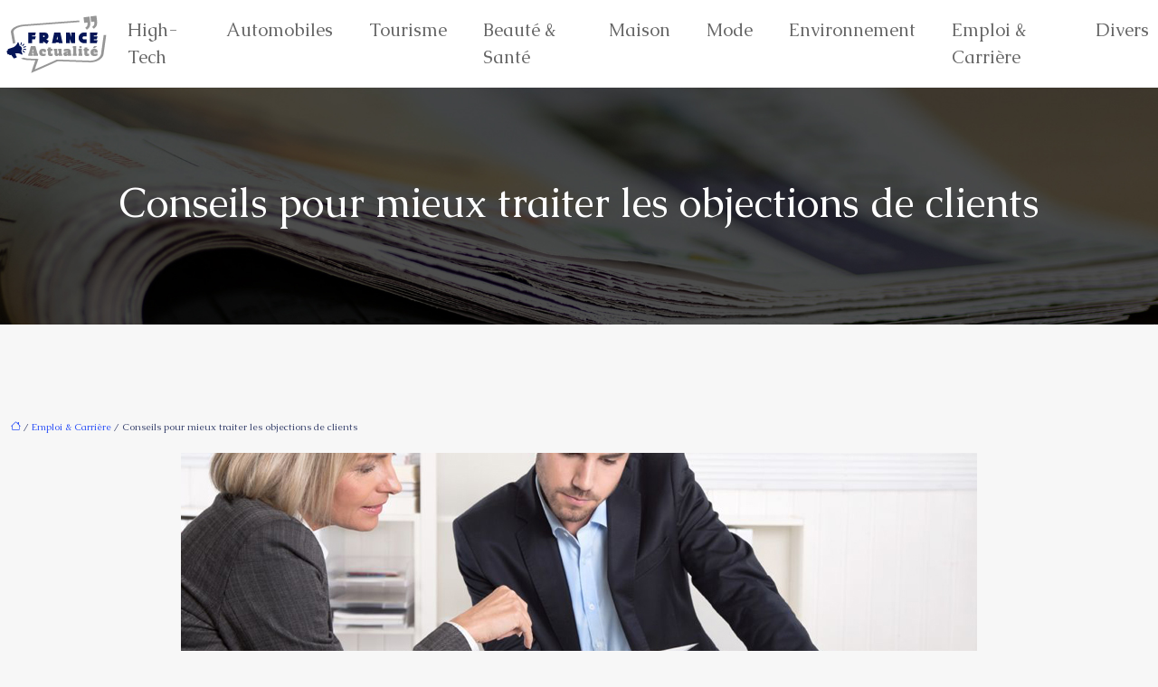

--- FILE ---
content_type: text/html; charset=UTF-8
request_url: https://www.france-actualites.fr/conseils-pour-mieux-traiter-les-objections-de-clients/
body_size: 11734
content:
<!DOCTYPE html>
<html lang="fr-FR">
<head>
<meta charset="UTF-8" />
<meta name="viewport" content="width=device-width">
<link rel="shortcut icon" href="/wp-content/uploads/2018/10/favicon-.png" />
<script type="application/ld+json">
{
    "@context": "https://schema.org",
    "@graph": [
        {
            "@type": "WebSite",
            "@id": "https://www.france-actualites.fr#website",
            "url": "https://www.france-actualites.fr",
            "name": "france-actualite",
            "inLanguage": "fr-FR",
            "publisher": {
                "@id": "https://www.france-actualites.fr#organization"
            }
        },
        {
            "@type": "Organization",
            "@id": "https://www.france-actualites.fr#organization",
            "name": "france-actualite",
            "url": "https://www.france-actualites.fr",
            "logo": {
                "@type": "ImageObject",
                "@id": "https://www.france-actualites.fr#logo",
                "url": "https://www.france-actualites.fr/wp-content/uploads/2018/10/France-ActualitE-1-5.png"
            }
        },
        {
            "@type": "Person",
            "@id": "https://www.france-actualites.fr/author/france-actualite#person",
            "name": "admin",
            "jobTitle": "Rédaction Web",
            "url": "https://www.france-actualites.fr/author/france-actualite",
            "worksFor": {
                "@id": "https://www.france-actualites.fr#organization"
            },
            "image": {
                "@type": "ImageObject",
                "url": ""
            }
        },
        {
            "@type": "WebPage",
            "@id": "https://www.france-actualites.fr/conseils-pour-mieux-traiter-les-objections-de-clients/#webpage",
            "url": "https://www.france-actualites.fr/conseils-pour-mieux-traiter-les-objections-de-clients/",
            "name": "Conseils pour une meilleure gestion des objections des clients",
            "isPartOf": {
                "@id": "https://www.france-actualites.fr#website"
            },
            "breadcrumb": {
                "@id": "https://www.france-actualites.fr/conseils-pour-mieux-traiter-les-objections-de-clients/#breadcrumb"
            },
            "inLanguage": "fr_FR",
            "primaryImageOfPage": {
                "@id": "https://www.france-actualites.fr/wp-content/uploads/2022/07/objections-de-clients.jpg"
            }
        },
        {
            "@type": "Article",
            "@id": "https://www.france-actualites.fr/conseils-pour-mieux-traiter-les-objections-de-clients/#article",
            "headline": "Conseils pour mieux traiter les objections de clients",
            "description": "Les clients posent souvent des objections lorsqu&apos;ils achètent quelque chose Voici quelques conseils pour mieux gérer les objections de clients",
            "mainEntityOfPage": {
                "@id": "https://www.france-actualites.fr/conseils-pour-mieux-traiter-les-objections-de-clients/#webpage"
            },
            "image": {
                "@type": "ImageObject",
                "@id": "https://www.france-actualites.fr/wp-content/uploads/2022/07/objections-de-clients.jpg",
                "url": "https://www.france-actualites.fr/wp-content/uploads/2022/07/objections-de-clients.jpg",
                "width": 880,
                "height": 300,
                "alt": "objections de clients"
            },
            "wordCount": 968,
            "isAccessibleForFree": true,
            "articleSection": [
                "Emploi &amp; Carrière"
            ],
            "datePublished": "2022-07-17T01:01:30+00:00",
            "author": {
                "@id": "https://www.france-actualites.fr/author/france-actualite#person"
            },
            "publisher": {
                "@id": "https://www.france-actualites.fr#organization"
            },
            "inLanguage": "fr-FR"
        },
        {
            "@type": "BreadcrumbList",
            "@id": "https://www.france-actualites.fr/conseils-pour-mieux-traiter-les-objections-de-clients/#breadcrumb",
            "itemListElement": [
                {
                    "@type": "ListItem",
                    "position": 1,
                    "name": "Accueil",
                    "item": "https://www.france-actualites.fr/"
                },
                {
                    "@type": "ListItem",
                    "position": 2,
                    "name": "Emploi &amp; Carrière",
                    "item": "https://www.france-actualites.fr/emploi-carriere/"
                },
                {
                    "@type": "ListItem",
                    "position": 3,
                    "name": "Conseils pour mieux traiter les objections de clients",
                    "item": "https://www.france-actualites.fr/conseils-pour-mieux-traiter-les-objections-de-clients/"
                }
            ]
        }
    ]
}</script>
<meta name='robots' content='max-image-preview:large' />
<title>Conseils pour une meilleure gestion des objections des clients</title><meta name="description" content="Les clients posent souvent des objections lorsqu'ils achètent quelque chose Voici quelques conseils pour mieux gérer les objections de clients"><link rel="alternate" title="oEmbed (JSON)" type="application/json+oembed" href="https://www.france-actualites.fr/wp-json/oembed/1.0/embed?url=https%3A%2F%2Fwww.france-actualites.fr%2Fconseils-pour-mieux-traiter-les-objections-de-clients%2F" />
<link rel="alternate" title="oEmbed (XML)" type="text/xml+oembed" href="https://www.france-actualites.fr/wp-json/oembed/1.0/embed?url=https%3A%2F%2Fwww.france-actualites.fr%2Fconseils-pour-mieux-traiter-les-objections-de-clients%2F&#038;format=xml" />
<style id='wp-img-auto-sizes-contain-inline-css' type='text/css'>
img:is([sizes=auto i],[sizes^="auto," i]){contain-intrinsic-size:3000px 1500px}
/*# sourceURL=wp-img-auto-sizes-contain-inline-css */
</style>
<style id='wp-block-library-inline-css' type='text/css'>
:root{--wp-block-synced-color:#7a00df;--wp-block-synced-color--rgb:122,0,223;--wp-bound-block-color:var(--wp-block-synced-color);--wp-editor-canvas-background:#ddd;--wp-admin-theme-color:#007cba;--wp-admin-theme-color--rgb:0,124,186;--wp-admin-theme-color-darker-10:#006ba1;--wp-admin-theme-color-darker-10--rgb:0,107,160.5;--wp-admin-theme-color-darker-20:#005a87;--wp-admin-theme-color-darker-20--rgb:0,90,135;--wp-admin-border-width-focus:2px}@media (min-resolution:192dpi){:root{--wp-admin-border-width-focus:1.5px}}.wp-element-button{cursor:pointer}:root .has-very-light-gray-background-color{background-color:#eee}:root .has-very-dark-gray-background-color{background-color:#313131}:root .has-very-light-gray-color{color:#eee}:root .has-very-dark-gray-color{color:#313131}:root .has-vivid-green-cyan-to-vivid-cyan-blue-gradient-background{background:linear-gradient(135deg,#00d084,#0693e3)}:root .has-purple-crush-gradient-background{background:linear-gradient(135deg,#34e2e4,#4721fb 50%,#ab1dfe)}:root .has-hazy-dawn-gradient-background{background:linear-gradient(135deg,#faaca8,#dad0ec)}:root .has-subdued-olive-gradient-background{background:linear-gradient(135deg,#fafae1,#67a671)}:root .has-atomic-cream-gradient-background{background:linear-gradient(135deg,#fdd79a,#004a59)}:root .has-nightshade-gradient-background{background:linear-gradient(135deg,#330968,#31cdcf)}:root .has-midnight-gradient-background{background:linear-gradient(135deg,#020381,#2874fc)}:root{--wp--preset--font-size--normal:16px;--wp--preset--font-size--huge:42px}.has-regular-font-size{font-size:1em}.has-larger-font-size{font-size:2.625em}.has-normal-font-size{font-size:var(--wp--preset--font-size--normal)}.has-huge-font-size{font-size:var(--wp--preset--font-size--huge)}.has-text-align-center{text-align:center}.has-text-align-left{text-align:left}.has-text-align-right{text-align:right}.has-fit-text{white-space:nowrap!important}#end-resizable-editor-section{display:none}.aligncenter{clear:both}.items-justified-left{justify-content:flex-start}.items-justified-center{justify-content:center}.items-justified-right{justify-content:flex-end}.items-justified-space-between{justify-content:space-between}.screen-reader-text{border:0;clip-path:inset(50%);height:1px;margin:-1px;overflow:hidden;padding:0;position:absolute;width:1px;word-wrap:normal!important}.screen-reader-text:focus{background-color:#ddd;clip-path:none;color:#444;display:block;font-size:1em;height:auto;left:5px;line-height:normal;padding:15px 23px 14px;text-decoration:none;top:5px;width:auto;z-index:100000}html :where(.has-border-color){border-style:solid}html :where([style*=border-top-color]){border-top-style:solid}html :where([style*=border-right-color]){border-right-style:solid}html :where([style*=border-bottom-color]){border-bottom-style:solid}html :where([style*=border-left-color]){border-left-style:solid}html :where([style*=border-width]){border-style:solid}html :where([style*=border-top-width]){border-top-style:solid}html :where([style*=border-right-width]){border-right-style:solid}html :where([style*=border-bottom-width]){border-bottom-style:solid}html :where([style*=border-left-width]){border-left-style:solid}html :where(img[class*=wp-image-]){height:auto;max-width:100%}:where(figure){margin:0 0 1em}html :where(.is-position-sticky){--wp-admin--admin-bar--position-offset:var(--wp-admin--admin-bar--height,0px)}@media screen and (max-width:600px){html :where(.is-position-sticky){--wp-admin--admin-bar--position-offset:0px}}

/*# sourceURL=wp-block-library-inline-css */
</style><style id='global-styles-inline-css' type='text/css'>
:root{--wp--preset--aspect-ratio--square: 1;--wp--preset--aspect-ratio--4-3: 4/3;--wp--preset--aspect-ratio--3-4: 3/4;--wp--preset--aspect-ratio--3-2: 3/2;--wp--preset--aspect-ratio--2-3: 2/3;--wp--preset--aspect-ratio--16-9: 16/9;--wp--preset--aspect-ratio--9-16: 9/16;--wp--preset--color--black: #000000;--wp--preset--color--cyan-bluish-gray: #abb8c3;--wp--preset--color--white: #ffffff;--wp--preset--color--pale-pink: #f78da7;--wp--preset--color--vivid-red: #cf2e2e;--wp--preset--color--luminous-vivid-orange: #ff6900;--wp--preset--color--luminous-vivid-amber: #fcb900;--wp--preset--color--light-green-cyan: #7bdcb5;--wp--preset--color--vivid-green-cyan: #00d084;--wp--preset--color--pale-cyan-blue: #8ed1fc;--wp--preset--color--vivid-cyan-blue: #0693e3;--wp--preset--color--vivid-purple: #9b51e0;--wp--preset--color--base: #f9f9f9;--wp--preset--color--base-2: #ffffff;--wp--preset--color--contrast: #111111;--wp--preset--color--contrast-2: #636363;--wp--preset--color--contrast-3: #A4A4A4;--wp--preset--color--accent: #cfcabe;--wp--preset--color--accent-2: #c2a990;--wp--preset--color--accent-3: #d8613c;--wp--preset--color--accent-4: #b1c5a4;--wp--preset--color--accent-5: #b5bdbc;--wp--preset--gradient--vivid-cyan-blue-to-vivid-purple: linear-gradient(135deg,rgb(6,147,227) 0%,rgb(155,81,224) 100%);--wp--preset--gradient--light-green-cyan-to-vivid-green-cyan: linear-gradient(135deg,rgb(122,220,180) 0%,rgb(0,208,130) 100%);--wp--preset--gradient--luminous-vivid-amber-to-luminous-vivid-orange: linear-gradient(135deg,rgb(252,185,0) 0%,rgb(255,105,0) 100%);--wp--preset--gradient--luminous-vivid-orange-to-vivid-red: linear-gradient(135deg,rgb(255,105,0) 0%,rgb(207,46,46) 100%);--wp--preset--gradient--very-light-gray-to-cyan-bluish-gray: linear-gradient(135deg,rgb(238,238,238) 0%,rgb(169,184,195) 100%);--wp--preset--gradient--cool-to-warm-spectrum: linear-gradient(135deg,rgb(74,234,220) 0%,rgb(151,120,209) 20%,rgb(207,42,186) 40%,rgb(238,44,130) 60%,rgb(251,105,98) 80%,rgb(254,248,76) 100%);--wp--preset--gradient--blush-light-purple: linear-gradient(135deg,rgb(255,206,236) 0%,rgb(152,150,240) 100%);--wp--preset--gradient--blush-bordeaux: linear-gradient(135deg,rgb(254,205,165) 0%,rgb(254,45,45) 50%,rgb(107,0,62) 100%);--wp--preset--gradient--luminous-dusk: linear-gradient(135deg,rgb(255,203,112) 0%,rgb(199,81,192) 50%,rgb(65,88,208) 100%);--wp--preset--gradient--pale-ocean: linear-gradient(135deg,rgb(255,245,203) 0%,rgb(182,227,212) 50%,rgb(51,167,181) 100%);--wp--preset--gradient--electric-grass: linear-gradient(135deg,rgb(202,248,128) 0%,rgb(113,206,126) 100%);--wp--preset--gradient--midnight: linear-gradient(135deg,rgb(2,3,129) 0%,rgb(40,116,252) 100%);--wp--preset--gradient--gradient-1: linear-gradient(to bottom, #cfcabe 0%, #F9F9F9 100%);--wp--preset--gradient--gradient-2: linear-gradient(to bottom, #C2A990 0%, #F9F9F9 100%);--wp--preset--gradient--gradient-3: linear-gradient(to bottom, #D8613C 0%, #F9F9F9 100%);--wp--preset--gradient--gradient-4: linear-gradient(to bottom, #B1C5A4 0%, #F9F9F9 100%);--wp--preset--gradient--gradient-5: linear-gradient(to bottom, #B5BDBC 0%, #F9F9F9 100%);--wp--preset--gradient--gradient-6: linear-gradient(to bottom, #A4A4A4 0%, #F9F9F9 100%);--wp--preset--gradient--gradient-7: linear-gradient(to bottom, #cfcabe 50%, #F9F9F9 50%);--wp--preset--gradient--gradient-8: linear-gradient(to bottom, #C2A990 50%, #F9F9F9 50%);--wp--preset--gradient--gradient-9: linear-gradient(to bottom, #D8613C 50%, #F9F9F9 50%);--wp--preset--gradient--gradient-10: linear-gradient(to bottom, #B1C5A4 50%, #F9F9F9 50%);--wp--preset--gradient--gradient-11: linear-gradient(to bottom, #B5BDBC 50%, #F9F9F9 50%);--wp--preset--gradient--gradient-12: linear-gradient(to bottom, #A4A4A4 50%, #F9F9F9 50%);--wp--preset--font-size--small: 13px;--wp--preset--font-size--medium: 20px;--wp--preset--font-size--large: 36px;--wp--preset--font-size--x-large: 42px;--wp--preset--spacing--20: min(1.5rem, 2vw);--wp--preset--spacing--30: min(2.5rem, 3vw);--wp--preset--spacing--40: min(4rem, 5vw);--wp--preset--spacing--50: min(6.5rem, 8vw);--wp--preset--spacing--60: min(10.5rem, 13vw);--wp--preset--spacing--70: 3.38rem;--wp--preset--spacing--80: 5.06rem;--wp--preset--spacing--10: 1rem;--wp--preset--shadow--natural: 6px 6px 9px rgba(0, 0, 0, 0.2);--wp--preset--shadow--deep: 12px 12px 50px rgba(0, 0, 0, 0.4);--wp--preset--shadow--sharp: 6px 6px 0px rgba(0, 0, 0, 0.2);--wp--preset--shadow--outlined: 6px 6px 0px -3px rgb(255, 255, 255), 6px 6px rgb(0, 0, 0);--wp--preset--shadow--crisp: 6px 6px 0px rgb(0, 0, 0);}:root { --wp--style--global--content-size: 1320px;--wp--style--global--wide-size: 1920px; }:where(body) { margin: 0; }.wp-site-blocks { padding-top: var(--wp--style--root--padding-top); padding-bottom: var(--wp--style--root--padding-bottom); }.has-global-padding { padding-right: var(--wp--style--root--padding-right); padding-left: var(--wp--style--root--padding-left); }.has-global-padding > .alignfull { margin-right: calc(var(--wp--style--root--padding-right) * -1); margin-left: calc(var(--wp--style--root--padding-left) * -1); }.has-global-padding :where(:not(.alignfull.is-layout-flow) > .has-global-padding:not(.wp-block-block, .alignfull)) { padding-right: 0; padding-left: 0; }.has-global-padding :where(:not(.alignfull.is-layout-flow) > .has-global-padding:not(.wp-block-block, .alignfull)) > .alignfull { margin-left: 0; margin-right: 0; }.wp-site-blocks > .alignleft { float: left; margin-right: 2em; }.wp-site-blocks > .alignright { float: right; margin-left: 2em; }.wp-site-blocks > .aligncenter { justify-content: center; margin-left: auto; margin-right: auto; }:where(.wp-site-blocks) > * { margin-block-start: 1.2rem; margin-block-end: 0; }:where(.wp-site-blocks) > :first-child { margin-block-start: 0; }:where(.wp-site-blocks) > :last-child { margin-block-end: 0; }:root { --wp--style--block-gap: 1.2rem; }:root :where(.is-layout-flow) > :first-child{margin-block-start: 0;}:root :where(.is-layout-flow) > :last-child{margin-block-end: 0;}:root :where(.is-layout-flow) > *{margin-block-start: 1.2rem;margin-block-end: 0;}:root :where(.is-layout-constrained) > :first-child{margin-block-start: 0;}:root :where(.is-layout-constrained) > :last-child{margin-block-end: 0;}:root :where(.is-layout-constrained) > *{margin-block-start: 1.2rem;margin-block-end: 0;}:root :where(.is-layout-flex){gap: 1.2rem;}:root :where(.is-layout-grid){gap: 1.2rem;}.is-layout-flow > .alignleft{float: left;margin-inline-start: 0;margin-inline-end: 2em;}.is-layout-flow > .alignright{float: right;margin-inline-start: 2em;margin-inline-end: 0;}.is-layout-flow > .aligncenter{margin-left: auto !important;margin-right: auto !important;}.is-layout-constrained > .alignleft{float: left;margin-inline-start: 0;margin-inline-end: 2em;}.is-layout-constrained > .alignright{float: right;margin-inline-start: 2em;margin-inline-end: 0;}.is-layout-constrained > .aligncenter{margin-left: auto !important;margin-right: auto !important;}.is-layout-constrained > :where(:not(.alignleft):not(.alignright):not(.alignfull)){max-width: var(--wp--style--global--content-size);margin-left: auto !important;margin-right: auto !important;}.is-layout-constrained > .alignwide{max-width: var(--wp--style--global--wide-size);}body .is-layout-flex{display: flex;}.is-layout-flex{flex-wrap: wrap;align-items: center;}.is-layout-flex > :is(*, div){margin: 0;}body .is-layout-grid{display: grid;}.is-layout-grid > :is(*, div){margin: 0;}body{--wp--style--root--padding-top: 0px;--wp--style--root--padding-right: var(--wp--preset--spacing--50);--wp--style--root--padding-bottom: 0px;--wp--style--root--padding-left: var(--wp--preset--spacing--50);}a:where(:not(.wp-element-button)){text-decoration: underline;}:root :where(a:where(:not(.wp-element-button)):hover){text-decoration: none;}:root :where(.wp-element-button, .wp-block-button__link){background-color: var(--wp--preset--color--contrast);border-radius: .33rem;border-color: var(--wp--preset--color--contrast);border-width: 0;color: var(--wp--preset--color--base);font-family: inherit;font-size: var(--wp--preset--font-size--small);font-style: normal;font-weight: 500;letter-spacing: inherit;line-height: inherit;padding-top: 0.6rem;padding-right: 1rem;padding-bottom: 0.6rem;padding-left: 1rem;text-decoration: none;text-transform: inherit;}:root :where(.wp-element-button:hover, .wp-block-button__link:hover){background-color: var(--wp--preset--color--contrast-2);border-color: var(--wp--preset--color--contrast-2);color: var(--wp--preset--color--base);}:root :where(.wp-element-button:focus, .wp-block-button__link:focus){background-color: var(--wp--preset--color--contrast-2);border-color: var(--wp--preset--color--contrast-2);color: var(--wp--preset--color--base);outline-color: var(--wp--preset--color--contrast);outline-offset: 2px;outline-style: dotted;outline-width: 1px;}:root :where(.wp-element-button:active, .wp-block-button__link:active){background-color: var(--wp--preset--color--contrast);color: var(--wp--preset--color--base);}:root :where(.wp-element-caption, .wp-block-audio figcaption, .wp-block-embed figcaption, .wp-block-gallery figcaption, .wp-block-image figcaption, .wp-block-table figcaption, .wp-block-video figcaption){color: var(--wp--preset--color--contrast-2);font-family: var(--wp--preset--font-family--body);font-size: 0.8rem;}.has-black-color{color: var(--wp--preset--color--black) !important;}.has-cyan-bluish-gray-color{color: var(--wp--preset--color--cyan-bluish-gray) !important;}.has-white-color{color: var(--wp--preset--color--white) !important;}.has-pale-pink-color{color: var(--wp--preset--color--pale-pink) !important;}.has-vivid-red-color{color: var(--wp--preset--color--vivid-red) !important;}.has-luminous-vivid-orange-color{color: var(--wp--preset--color--luminous-vivid-orange) !important;}.has-luminous-vivid-amber-color{color: var(--wp--preset--color--luminous-vivid-amber) !important;}.has-light-green-cyan-color{color: var(--wp--preset--color--light-green-cyan) !important;}.has-vivid-green-cyan-color{color: var(--wp--preset--color--vivid-green-cyan) !important;}.has-pale-cyan-blue-color{color: var(--wp--preset--color--pale-cyan-blue) !important;}.has-vivid-cyan-blue-color{color: var(--wp--preset--color--vivid-cyan-blue) !important;}.has-vivid-purple-color{color: var(--wp--preset--color--vivid-purple) !important;}.has-base-color{color: var(--wp--preset--color--base) !important;}.has-base-2-color{color: var(--wp--preset--color--base-2) !important;}.has-contrast-color{color: var(--wp--preset--color--contrast) !important;}.has-contrast-2-color{color: var(--wp--preset--color--contrast-2) !important;}.has-contrast-3-color{color: var(--wp--preset--color--contrast-3) !important;}.has-accent-color{color: var(--wp--preset--color--accent) !important;}.has-accent-2-color{color: var(--wp--preset--color--accent-2) !important;}.has-accent-3-color{color: var(--wp--preset--color--accent-3) !important;}.has-accent-4-color{color: var(--wp--preset--color--accent-4) !important;}.has-accent-5-color{color: var(--wp--preset--color--accent-5) !important;}.has-black-background-color{background-color: var(--wp--preset--color--black) !important;}.has-cyan-bluish-gray-background-color{background-color: var(--wp--preset--color--cyan-bluish-gray) !important;}.has-white-background-color{background-color: var(--wp--preset--color--white) !important;}.has-pale-pink-background-color{background-color: var(--wp--preset--color--pale-pink) !important;}.has-vivid-red-background-color{background-color: var(--wp--preset--color--vivid-red) !important;}.has-luminous-vivid-orange-background-color{background-color: var(--wp--preset--color--luminous-vivid-orange) !important;}.has-luminous-vivid-amber-background-color{background-color: var(--wp--preset--color--luminous-vivid-amber) !important;}.has-light-green-cyan-background-color{background-color: var(--wp--preset--color--light-green-cyan) !important;}.has-vivid-green-cyan-background-color{background-color: var(--wp--preset--color--vivid-green-cyan) !important;}.has-pale-cyan-blue-background-color{background-color: var(--wp--preset--color--pale-cyan-blue) !important;}.has-vivid-cyan-blue-background-color{background-color: var(--wp--preset--color--vivid-cyan-blue) !important;}.has-vivid-purple-background-color{background-color: var(--wp--preset--color--vivid-purple) !important;}.has-base-background-color{background-color: var(--wp--preset--color--base) !important;}.has-base-2-background-color{background-color: var(--wp--preset--color--base-2) !important;}.has-contrast-background-color{background-color: var(--wp--preset--color--contrast) !important;}.has-contrast-2-background-color{background-color: var(--wp--preset--color--contrast-2) !important;}.has-contrast-3-background-color{background-color: var(--wp--preset--color--contrast-3) !important;}.has-accent-background-color{background-color: var(--wp--preset--color--accent) !important;}.has-accent-2-background-color{background-color: var(--wp--preset--color--accent-2) !important;}.has-accent-3-background-color{background-color: var(--wp--preset--color--accent-3) !important;}.has-accent-4-background-color{background-color: var(--wp--preset--color--accent-4) !important;}.has-accent-5-background-color{background-color: var(--wp--preset--color--accent-5) !important;}.has-black-border-color{border-color: var(--wp--preset--color--black) !important;}.has-cyan-bluish-gray-border-color{border-color: var(--wp--preset--color--cyan-bluish-gray) !important;}.has-white-border-color{border-color: var(--wp--preset--color--white) !important;}.has-pale-pink-border-color{border-color: var(--wp--preset--color--pale-pink) !important;}.has-vivid-red-border-color{border-color: var(--wp--preset--color--vivid-red) !important;}.has-luminous-vivid-orange-border-color{border-color: var(--wp--preset--color--luminous-vivid-orange) !important;}.has-luminous-vivid-amber-border-color{border-color: var(--wp--preset--color--luminous-vivid-amber) !important;}.has-light-green-cyan-border-color{border-color: var(--wp--preset--color--light-green-cyan) !important;}.has-vivid-green-cyan-border-color{border-color: var(--wp--preset--color--vivid-green-cyan) !important;}.has-pale-cyan-blue-border-color{border-color: var(--wp--preset--color--pale-cyan-blue) !important;}.has-vivid-cyan-blue-border-color{border-color: var(--wp--preset--color--vivid-cyan-blue) !important;}.has-vivid-purple-border-color{border-color: var(--wp--preset--color--vivid-purple) !important;}.has-base-border-color{border-color: var(--wp--preset--color--base) !important;}.has-base-2-border-color{border-color: var(--wp--preset--color--base-2) !important;}.has-contrast-border-color{border-color: var(--wp--preset--color--contrast) !important;}.has-contrast-2-border-color{border-color: var(--wp--preset--color--contrast-2) !important;}.has-contrast-3-border-color{border-color: var(--wp--preset--color--contrast-3) !important;}.has-accent-border-color{border-color: var(--wp--preset--color--accent) !important;}.has-accent-2-border-color{border-color: var(--wp--preset--color--accent-2) !important;}.has-accent-3-border-color{border-color: var(--wp--preset--color--accent-3) !important;}.has-accent-4-border-color{border-color: var(--wp--preset--color--accent-4) !important;}.has-accent-5-border-color{border-color: var(--wp--preset--color--accent-5) !important;}.has-vivid-cyan-blue-to-vivid-purple-gradient-background{background: var(--wp--preset--gradient--vivid-cyan-blue-to-vivid-purple) !important;}.has-light-green-cyan-to-vivid-green-cyan-gradient-background{background: var(--wp--preset--gradient--light-green-cyan-to-vivid-green-cyan) !important;}.has-luminous-vivid-amber-to-luminous-vivid-orange-gradient-background{background: var(--wp--preset--gradient--luminous-vivid-amber-to-luminous-vivid-orange) !important;}.has-luminous-vivid-orange-to-vivid-red-gradient-background{background: var(--wp--preset--gradient--luminous-vivid-orange-to-vivid-red) !important;}.has-very-light-gray-to-cyan-bluish-gray-gradient-background{background: var(--wp--preset--gradient--very-light-gray-to-cyan-bluish-gray) !important;}.has-cool-to-warm-spectrum-gradient-background{background: var(--wp--preset--gradient--cool-to-warm-spectrum) !important;}.has-blush-light-purple-gradient-background{background: var(--wp--preset--gradient--blush-light-purple) !important;}.has-blush-bordeaux-gradient-background{background: var(--wp--preset--gradient--blush-bordeaux) !important;}.has-luminous-dusk-gradient-background{background: var(--wp--preset--gradient--luminous-dusk) !important;}.has-pale-ocean-gradient-background{background: var(--wp--preset--gradient--pale-ocean) !important;}.has-electric-grass-gradient-background{background: var(--wp--preset--gradient--electric-grass) !important;}.has-midnight-gradient-background{background: var(--wp--preset--gradient--midnight) !important;}.has-gradient-1-gradient-background{background: var(--wp--preset--gradient--gradient-1) !important;}.has-gradient-2-gradient-background{background: var(--wp--preset--gradient--gradient-2) !important;}.has-gradient-3-gradient-background{background: var(--wp--preset--gradient--gradient-3) !important;}.has-gradient-4-gradient-background{background: var(--wp--preset--gradient--gradient-4) !important;}.has-gradient-5-gradient-background{background: var(--wp--preset--gradient--gradient-5) !important;}.has-gradient-6-gradient-background{background: var(--wp--preset--gradient--gradient-6) !important;}.has-gradient-7-gradient-background{background: var(--wp--preset--gradient--gradient-7) !important;}.has-gradient-8-gradient-background{background: var(--wp--preset--gradient--gradient-8) !important;}.has-gradient-9-gradient-background{background: var(--wp--preset--gradient--gradient-9) !important;}.has-gradient-10-gradient-background{background: var(--wp--preset--gradient--gradient-10) !important;}.has-gradient-11-gradient-background{background: var(--wp--preset--gradient--gradient-11) !important;}.has-gradient-12-gradient-background{background: var(--wp--preset--gradient--gradient-12) !important;}.has-small-font-size{font-size: var(--wp--preset--font-size--small) !important;}.has-medium-font-size{font-size: var(--wp--preset--font-size--medium) !important;}.has-large-font-size{font-size: var(--wp--preset--font-size--large) !important;}.has-x-large-font-size{font-size: var(--wp--preset--font-size--x-large) !important;}
/*# sourceURL=global-styles-inline-css */
</style>

<link rel='stylesheet' id='default-css' href='https://www.france-actualites.fr/wp-content/themes/factory-templates-4/style.css?ver=b2b5f3d4848a4bb0f08fe3e803417357' type='text/css' media='all' />
<link rel='stylesheet' id='bootstrap5-css' href='https://www.france-actualites.fr/wp-content/themes/factory-templates-4/css/bootstrap.min.css?ver=b2b5f3d4848a4bb0f08fe3e803417357' type='text/css' media='all' />
<link rel='stylesheet' id='bootstrap-icon-css' href='https://www.france-actualites.fr/wp-content/themes/factory-templates-4/css/bootstrap-icons.css?ver=b2b5f3d4848a4bb0f08fe3e803417357' type='text/css' media='all' />
<link rel='stylesheet' id='global-css' href='https://www.france-actualites.fr/wp-content/themes/factory-templates-4/css/global.css?ver=b2b5f3d4848a4bb0f08fe3e803417357' type='text/css' media='all' />
<link rel='stylesheet' id='light-theme-css' href='https://www.france-actualites.fr/wp-content/themes/factory-templates-4/css/light.css?ver=b2b5f3d4848a4bb0f08fe3e803417357' type='text/css' media='all' />
<script type="text/javascript" src="https://code.jquery.com/jquery-3.2.1.min.js?ver=b2b5f3d4848a4bb0f08fe3e803417357" id="jquery3.2.1-js"></script>
<script type="text/javascript" src="https://www.france-actualites.fr/wp-content/themes/factory-templates-4/js/fn.js?ver=b2b5f3d4848a4bb0f08fe3e803417357" id="default_script-js"></script>
<link rel="https://api.w.org/" href="https://www.france-actualites.fr/wp-json/" /><link rel="alternate" title="JSON" type="application/json" href="https://www.france-actualites.fr/wp-json/wp/v2/posts/1014" /><link rel="EditURI" type="application/rsd+xml" title="RSD" href="https://www.france-actualites.fr/xmlrpc.php?rsd" />
<link rel="canonical" href="https://www.france-actualites.fr/conseils-pour-mieux-traiter-les-objections-de-clients/" />
<link rel='shortlink' href='https://www.france-actualites.fr/?p=1014' />
 
<meta name="google-site-verification" content="52YDqrDTSex6r1_Y5tjd4S3L-mM2eLHBx0vX_58UJqg" />
<meta name="google-site-verification" content="ZRwkHpBpjs5y14iyFU2OuPpF3wwbS1tl8L_Gef7bdqc" />
<link href="https://fonts.googleapis.com/css2?family=Caudex:wght@400;700&display=swap" rel="stylesheet"> 
<style type="text/css">
.default_color_background,.menu-bars{background-color : #061558 }.default_color_text,a,h1 span,h2 span,h3 span,h4 span,h5 span,h6 span{color :#061558 }.navigation li a,.navigation li.disabled,.navigation li.active a,.owl-dots .owl-dot.active span,.owl-dots .owl-dot:hover span{background-color: #061558;}
.block-spc{border-color:#061558}
.page-content a{color : #2f53f7 }.page-content a:hover{color : #a17451 }.home .body-content a{color : #2f53f7 }.home .body-content a:hover{color : #a17451 }.col-menu,.main-navigation{background-color:#ffffff;}body:not(.home) .main-navigation{background-color:#fff}.main-navigation nav li{padding:0 10px;}.main-navigation.scrolled{background-color:#ffffff;}.main-navigation .logo-main{height: auto;}.main-navigation  .logo-sticky{height: auto;}.main-navigation .sub-menu{background-color: #ffffff;}nav li a{font-size:20px;}nav li a{line-height:30px;}nav li a{color:#666!important;}nav li:hover > a,.current-menu-item > a{color:#051557!important;}.archive h1{color:#ffffff!important;}.category .subheader,.single .subheader{padding:100px 0px }.archive h1{text-align:center!important;} .archive h1{font-size:45px}  .archive h2,.cat-description h2{font-size:27px} .archive h2 a,.cat-description h2{color:#051557!important;}.archive .readmore{background-color:#051557;}.archive .readmore{color:#ffffff;}.archive .readmore:hover{background-color:#111111;}.archive .readmore:hover{color:#ffffff;}.archive .readmore{padding:8px 20px;}.archive .readmore{border-width: 0px}.single h1{color:#ffffff!important;}.single .the-post h2{color:#051557!important;}.single .the-post h3{color:#051557!important;}.single .the-post h4{color:#051557!important;}.single .the-post h5{color:#051557!important;}.single .the-post h6{color:#051557!important;} .single .post-content a{color:#2f53f7} .single .post-content a:hover{color:#a17451}.single h1{text-align:center!important;}.single h1{font-size: 45px}.single h2{font-size: 27px}.single h3{font-size: 24px}.single h4{font-size: 22px}.single h5{font-size: 21px}.single h6{font-size: 20px}footer{background-position:top } #back_to_top{background-color:#061558;}#back_to_top i, #back_to_top svg{color:#fff;} footer{padding:100px 0 0px} #back_to_top {padding:3px 9px 6px;}.copyright{background-color:#f5f3f1} </style>
<style>:root {
    --color-primary: #061558;
    --color-primary-light: #071b72;
    --color-primary-dark: #040e3d;
    --color-primary-hover: #05124f;
    --color-primary-muted: #09218c;
            --color-background: #fff;
    --color-text: #ffffff;
} </style>
<style id="custom-st" type="text/css">
body{font-family:'Caudex',serif;font-size:16px;font-weight:400;line-height:26px;color:#3b456f;overflow-x:hidden;background-color:#fcfcfa;}h1,h2,h3,h4,h5,h6 {font-weight:500;}body:not(.home) {background:#f7f7f7;}.main-navigation{border-bottom:1px solid #F2F2F2;}.main-navigation.scrolled #logo:before {display:none;}.navbar-toggler{border:none}nav li a {font-weight:500;}.sub-menu li a{line-height:30px;}.main-navigation .menu-item-has-children::after {top:8px;color:#051557;}.border-lft:before{position:absolute;content:"";background-color:#051571;width:40px;height:3px;left:-7%;top:42%;}.sect2-img {position:relative;}.sect2-img::before{content:"";position:absolute;left:0;right:0;width:50%;height:1px;bottom:-12%;margin:0 auto;background-color:#061558;}.anim-box .wp-block-cover__background{transition:all 0.6s ease;}.anim-box:hover .wp-block-cover__background{opacity:0.7!important;}.anim-box h3,.anim-box p{transform:scale(1.4);transition:all 0.6s ease;opacity:0;}.anim-box:hover h3,.anim-box:hover p{transform:scale(1);transition:all 0.6s ease;opacity:1;}.accordion-section .accordion-content{padding:15px 30px 15px 15px;border:none;background-color:transparent;color:#fff;text-align:justify;border-width:0 1px 1px 1px;border-color:#fff;border-style:solid;}.accordion-section .accordion-title{padding:15px 30px 15px 15px;background-color:transparent;color:#fff;position:relative;text-align:left;font-size:20px;line-height:28px;font-weight:700;border:1px solid #fff;}.accordion-title:before{content:'+';position:absolute;right:20px;font-size:24px;}.border-w::before {background-color:#fff;left:-10%;}.list-items{list-style-type:none;margin:0;padding:0;}.list-items li{padding-bottom:15px;}.bi-check2-square::before{color:#061558;font-size:22px;font-weight:700 !important;padding-right:10px;}footer{color:#3b456f;font-size:15px;}#back_to_top svg {width:20px;}#inactive,.to-top {box-shadow:none;z-index:3;}.widget_footer img{margin-bottom:14px;}footer .footer-widget{font-weight:600;text-align:left;color:#051557;line-height:1.4em;font-size:20px!important;margin-bottom:30px!important;border-bottom:none!important;}.bi-chevron-right::before{font-weight:bold !important;font-size:12px;}footer .copyright{padding:30px 50px;margin-top:60px;text-align:center;}.archive h2 {margin-bottom:0.5em;}.archive .readmore{letter-spacing:0.3px;font-size:13px;line-height:24px;font-weight:600;text-transform:uppercase;border-radius:2px;}.widget_sidebar{padding:30px 15px;background:#fff;margin-bottom:30px;border-top:5px solid #051557;}.widget_sidebar .sidebar-widget{border-bottom:none;font-weight:600;text-align:left;color:#29282d;line-height:30px;font-size:20px;}.single .sidebar-ma{text-align:left;}.single .all-post-content{margin-bottom:50px;}@media screen and (max-width:960px){.anim-box{min-height:400px!important;}footer .footer-widget {margin-bottom:10px !important;}.bloc1 .wp-block-cover__background.has-background-dim.has-background-dim-40{opacity:.8!important;}.border-lft:before{display:none;}.intro-titre{margin-top:80px!important;}.classic-menu li a{padding:5px 0;}nav li a{line-height:25px;}.parag{padding-left:0!important;padding-right:0!important;}.bloc1 {background:#000;min-height:65vh !important;}.main-navigation .menu-item-has-children::after{top:4px;}h1{font-size:30px!important;}h2{font-size:25px!important;}h3{font-size:23px!important;}.category .subheader,.single .subheader {padding:70px 0px;}footer .copyright{padding:25px 50px;margin-top:0!important;}footer .widgets{padding:0 30px!important;}footer{padding:40px 0 0;}}</style>
</head> 

<body class="wp-singular post-template-default single single-post postid-1014 single-format-standard wp-theme-factory-templates-4 catid-10" style="">

<div class="main-navigation  container-fluid is_sticky over-mobile">
<nav class="navbar navbar-expand-lg px-0 container-fluid">

<a id="logo" href="https://www.france-actualites.fr">
<img class="logo-main" src="/wp-content/uploads/2018/10/France-ActualitE-1-5.png"  width="auto"   height="auto"  alt="logo">
<img class="logo-sticky" src="/wp-content/uploads/2018/10/France-ActualitE-1-5.png" width="auto" height="auto" alt="logo"></a>

    <button class="navbar-toggler" type="button" data-bs-toggle="collapse" data-bs-target="#navbarSupportedContent" aria-controls="navbarSupportedContent" aria-expanded="false" aria-label="Toggle navigation">
      <span class="navbar-toggler-icon"><i class="bi bi-list"></i></span>
    </button>

    <div class="collapse navbar-collapse" id="navbarSupportedContent">

<ul id="main-menu" class="classic-menu navbar-nav ms-auto mb-2 mb-lg-0"><li id="menu-item-839" class="menu-item menu-item-type-taxonomy menu-item-object-category"><a href="https://www.france-actualites.fr/high-tech/">High-Tech</a></li>
<li id="menu-item-1120" class="menu-item menu-item-type-taxonomy menu-item-object-category"><a href="https://www.france-actualites.fr/automobiles/">Automobiles</a></li>
<li id="menu-item-484" class="menu-item menu-item-type-taxonomy menu-item-object-category"><a href="https://www.france-actualites.fr/tourisme/">Tourisme</a></li>
<li id="menu-item-836" class="menu-item menu-item-type-taxonomy menu-item-object-category"><a href="https://www.france-actualites.fr/beaute-sante/">Beauté &amp; Santé</a></li>
<li id="menu-item-483" class="menu-item menu-item-type-taxonomy menu-item-object-category"><a href="https://www.france-actualites.fr/maison/">Maison</a></li>
<li id="menu-item-1324" class="menu-item menu-item-type-taxonomy menu-item-object-category"><a href="https://www.france-actualites.fr/mode/">Mode</a></li>
<li id="menu-item-211" class="menu-item menu-item-type-taxonomy menu-item-object-category"><a href="https://www.france-actualites.fr/environnement/">Environnement</a></li>
<li id="menu-item-482" class="menu-item menu-item-type-taxonomy menu-item-object-category current-post-ancestor current-menu-parent current-post-parent"><a href="https://www.france-actualites.fr/emploi-carriere/">Emploi &amp; Carrière</a></li>
<li id="menu-item-592" class="menu-item menu-item-type-taxonomy menu-item-object-category"><a href="https://www.france-actualites.fr/divers/">Divers</a></li>
</ul>
</div>
</nav>
</div><!--menu-->
<div style="background-color:france-actualite" class="body-content     ">
  

<div class="container-fluid subheader" style=" background-image:url(/wp-content/uploads/2018/10/actualite.jpg);background-position:center ; background-color:#051557;">
<div id="mask" style=""></div>	
<div class="container-xxl"><h1 class="title">Conseils pour mieux traiter les objections de clients</h1></div></div>	



<div class="post-content container-xxl"> 


<div class="row">
<div class="  col-xxl-9  col-md-12">	



<div class="all-post-content">
<article>
<div style="font-size: 11px" class="breadcrumb"><a href="/"><i class="bi bi-house"></i></a>&nbsp;/&nbsp;<a href="https://www.france-actualites.fr/emploi-carriere/">Emploi &amp; Carrière</a>&nbsp;/&nbsp;Conseils pour mieux traiter les objections de clients</div>
 <div class="text-center mb-4"><img class="img-fluid" caption="" alt="objections de clients" src="https://www.france-actualites.fr/wp-content/uploads/2022/07/objections-de-clients.jpg" /></div><div class="the-post">





<div style="text-align: justify;">
<p>Dans les affaires, il est inévitable qu’un client potentiel pose des questions ou fasse des objections à un moment donné. Cela peut être une bonne chose, car cela montre qu’ils s’intéressent à votre produit ou service. Cela peut également être une mauvaise chose, car cela peut signifier qu’ils ne sont pas encore prêts à acheter. Dans tous les cas, il est important de savoir comment traiter les objections des clients.</p>
<p>Voici quelques conseils pour mieux traiter les objections de clients :</p>
<p>– Ne pas prendre les objections personnellement. Les objections ne sont pas toujours une indication de ce que le client pense de vous ou de votre entreprise. Souvent, les clients ont simplement besoin de plus d’informations avant de se décider.</p>
<p>– Écouter attentivement. Il est important de bien comprendre l’objection du client avant de répondre. Cela peut signifier poser des questions pour clarifier ce qu’ils veulent dire.</p>
<p>– Ne pas essayer de vendre quelque chose que le client ne veut pas. Si le client ne veut pas votre produit ou service, il est inutile de continuer à essayer de le convaincre. Ce n’est pas une bonne utilisation de votre temps ou de votre énergie.</p>
<p>– Répondre avec confiance. Les clients veulent souvent savoir que vous êtes sûr de ce que vous vendez. Si vous avez des doutes, ils se feront également des doutes.</p>
<p>– Faire preuve de flexibilité. Les clients apprécient souvent les entreprises qui sont prêtes à s’adapter à leurs besoins. Si vous êtes inflexible, vous risquez de les perdre.</p>
<p>– Offerte une solution alternative. Si le client n’est pas prêt à acheter ce que vous vendez, proposez-leur une solution alternative. Cela montre que vous êtes soucieux de leur bien-être et que vous essayez de les aider, même si cela signifie qu’ils n’achètent pas ce que vous vendez.</p>
<p>En suivant ces conseils, vous serez mieux préparé à traiter les objections des clients.</p>
<p>Dans les affaires, il est inévitable qu’un client potentiel pose des questions ou fasse des objections à un moment donné. Cela peut être une bonne chose, car cela montre qu’ils s’intéressent à votre produit ou service. Cela peut également être une mauvaise chose, car cela peut signifier qu’ils ne sont pas encore prêts à acheter. Dans tous les cas, il est important de savoir comment mieux traiter les objections de clients et de manière à ce qu’elles ne nuisent pas à votre relation avec le client. Voici quelques <a href="https://closerevolution.com/repondre-aux-objections-en-closing/" target="_blank" rel=" ">exemples d’objections de clients</a> et des conseils pour vous aider.</p>
<h2>Objections de clients: comment les surmonter ?</h2>
<p>Dans le monde des affaires, il est inévitable que vous rencontriez des objections de la part de vos clients. Après tout, personne n’aime payer plus que ce qu’il faut pour un produit ou un service. Mais en tant que professionnel, vous devez savoir comment surmonter ces objections et convaincre vos clients de vous faire confiance.</p>
<p>Voici quelques conseils pour mieux traiter les objections de vos clients :</p>
<p>1. Ecoutez attentivement ce que le client a à dire.</p>
<p>2. ne pas interrompre le client lorsqu’il explique son objection.</p>
<p>3. ne pas paraître impatient ou frustré.</p>
<p>4. Essayez de comprendre ce que le client cherche vraiment.</p>
<p>5. Proposez une solution alternative.</p>
<p>6. Assurez-vous que le client comprend votre offre.</p>
<p>7. Faites preuve de confiance en vous-même et en votre entreprise.</p>
<p>8. Gardez à l’esprit que les objections ne sont pas toujours négatives.</p>
<p>9. Soyez prêt à répondre aux objections les plus courantes.</p>
<p>10. N’oubliez pas de suivre up après avoir surmonté l’objection.</p>
<p>Si vous suivez ces conseils, vous serez mieux à même de surmonter les objections de vos clients et de les convaincre de faire affaire avec vous.</p>
<h2>Les objections de clients ne doivent pas être prises à la légère</h2>
<p>Les objections de clients sont fréquentes, mais ne doivent pas être prises à la légère. Les clients peuvent avoir des objections à toutes les étapes du processus d’achat, du premier contact à la livraison du produit. Il est important de traiter les objections de manière professionnelle et d’essayer de les résoudre. Les clients qui ont des objections sont souvent les plus importants, car ils ont des doutes et des hésitations. Si vous pouvez les aider à surmonter leurs objections, vous avez de bonnes chances de les convertir en clients.</p>
<h2>Comprendre l’objection du client avant de tenter de la surmonter</h2>
<p>Il est important de bien comprendre l’objection du client avant de tenter de la surmonter. En effet, si vous ne comprenez pas l’objection, vous ne serez pas en mesure de fournir une réponse adéquate. De plus, il est important de ne pas simplement réagir à l’objection, mais de prendre le temps de réfléchir à une réponse qui sera efficace. Une fois que vous avez bien compris l’objection et que vous avez élaboré une réponse adéquate, il est important de rester calme et de ne pas laisser l’objection vous déstabiliser.</p>
<h2>Eécouter le client et lui répondre avec honnêteté</h2>
<p>Il y a plusieurs façons de surmonter une objection de client, mais la meilleure est de l’écouter et de lui répondre avec honnêteté. En effet, il est important de comprendre d’où vient l’objection et de répondre de façon claire et concise. Il est également important de ne pas essayer de forcer la vente et de respecter les choix du client.</p>
<p>Les objections de clients peuvent être difficiles à gérer, mais il existe quelques conseils qui peuvent vous aider. Tout d’abord, essayez de comprendre l’objection du client et de trouver une solution qui lui convienne. Ensuite, restez calme et professionnel lorsque vous répondez à l’objection. Enfin, faites en sorte que votre réponse soit courte et concise. Si vous suivez ces conseils, vous serez en mesure de mieux gérer les objections de vos clients.</p>
</div>




</div>
</article>




<div class="row nav-post-cat"><div class="col-6"><a href="https://www.france-actualites.fr/comment-faire-son-choix-parmi-les-formations-devops/"><i class="bi bi-arrow-left"></i>Comment faire son choix parmi les formations DevOps ?</a></div><div class="col-6"><a href="https://www.france-actualites.fr/les-avantages-d-une-amelioration-de-votre-orthographe-et-de-votre-grammaire-dans-vos-ecrits/"><i class="bi bi-arrow-left"></i>Les avantages d&rsquo;une amélioration de votre orthographe et de votre grammaire dans vos écrits</a></div></div>

</div>

</div>	


<div class="col-xxl-3 col-md-12">
<div class="sidebar">
<div class="widget-area">





<div class='widget_sidebar'><div class='sidebar-widget'>Dernières publications</div><div class='textwidget sidebar-ma'><div class="row mb-2"><div class="col-12"><a href="https://www.france-actualites.fr/ce-que-vos-lunettes-gucci-disent-de-votre-style/">Ce que vos lunettes Gucci disent de votre style</a></div></div><div class="row mb-2"><div class="col-12"><a href="https://www.france-actualites.fr/assurez-votre-securite-sur-les-chantiers-grace-a-un-casque-certifie/">Assurez votre sécurité sur les chantiers grâce à un casque certifié</a></div></div><div class="row mb-2"><div class="col-12"><a href="https://www.france-actualites.fr/trouvez-les-meilleurs-professionnels-pour-votre-renovation-a-annecy/">Trouvez les meilleurs professionnels pour votre rénovation à Annecy</a></div></div><div class="row mb-2"><div class="col-12"><a href="https://www.france-actualites.fr/faire-construire-a-annecy-un-choix-judicieux-pour-votre-patrimoine/">Faire construire à Annecy, un choix judicieux pour votre patrimoine</a></div></div><div class="row mb-2"><div class="col-12"><a href="https://www.france-actualites.fr/trouvez-un-cabinet-d-avocats-en-haute-savoie-qui-repond-a-vos-besoins-juridiques/">Trouvez un cabinet d&rsquo;avocats en Haute-Savoie qui répond à vos besoins juridiques</a></div></div></div></div></div><div class='widget_sidebar'><div class='sidebar-widget'>Articles similaires</div><div class='textwidget sidebar-ma'><div class="row mb-2"><div class="col-12"><a href="https://www.france-actualites.fr/les-objectifs-a-atteindre-grace-a-des-formations-pack-office-sur-mesure/">Les objectifs à atteindre grâce à des formations Pack Office sur mesure</a></div></div><div class="row mb-2"><div class="col-12"><a href="https://www.france-actualites.fr/pourquoi-opter-pour-des-stylos-4-couleurs-bic-personnalises-comme-cadeaux-d-entreprise/">Pourquoi opter pour des stylos 4 couleurs Bic personnalisés comme cadeaux d&rsquo;entreprise ?</a></div></div><div class="row mb-2"><div class="col-12"><a href="https://www.france-actualites.fr/quelles-options-de-placement-financier-sont-adaptees-a-vos-objectifs-financiers/">Quelles options de placement financier sont adaptées à vos objectifs financiers ?</a></div></div><div class="row mb-2"><div class="col-12"><a href="https://www.france-actualites.fr/le-bien-etre-au-travail-un-luxe-ou-une-necessite/">Le bien-être au travail : un luxe ou une nécessité ?</a></div></div></div></div>
<style>
	.nav-post-cat .col-6 i{
		display: inline-block;
		position: absolute;
	}
	.nav-post-cat .col-6 a{
		position: relative;
	}
	.nav-post-cat .col-6:nth-child(1) a{
		padding-left: 18px;
		float: left;
	}
	.nav-post-cat .col-6:nth-child(1) i{
		left: 0;
	}
	.nav-post-cat .col-6:nth-child(2) a{
		padding-right: 18px;
		float: right;
	}
	.nav-post-cat .col-6:nth-child(2) i{
		transform: rotate(180deg);
		right: 0;
	}
	.nav-post-cat .col-6:nth-child(2){
		text-align: right;
	}
</style>



</div>
</div>
</div> </div>








</div>

</div><!--body-content-->

<footer class="container-fluid" style="background-color:#ffffff; ">
<div class="container-xxl">	
<div class="widgets">
<div class="row">
<div class="col-xxl-3 col-md-12">
<div class="widget_footer"><div class="footer-widget">High-tech</div>			<div class="textwidget"><p>Des news autour de plusieurs sujets high-tech allant de l’informatique à l’aérospatiale en passant par la robotique et l’électronique. Des informations sur les smartphones, les objets connectés, les consoles de jeu…</p>
</div>
		</div></div>
<div class="col-xxl-3 col-md-12">
<div class="widget_footer"><div class="footer-widget">Voyage</div>			<div class="textwidget"><p>Des suggestions et des bons plans voyage pour sortir des sentiers battus et visiter des destinations inconnues. Des conseils vous seront également présentés pour bien préparer son voyage et ne rien laisser au hasard.</p>
</div>
		</div></div>
<div class="col-xxl-3 col-md-12">
<div class="widget_footer"><div class="footer-widget">Meubles et déco</div>			<div class="textwidget"><p>Dernières tendances en matière d’ameublement et de décoration intérieure. Des astuces, des conseils et des bons plans pour décorer l’intérieur de son appartement ou de sa maison à petit budget.</p>
</div>
		</div></div>
<div class="col-xxl-3 col-md-12">
<div class="widget_footer"><div class="footer-widget">Immobilier</div>			<div class="textwidget"><p>Soyez au courant des actualités du marché immobilier au niveau régional et national. Des conseils pour futurs acheteurs, les principaux droits des locataires, comment négocier le taux d’un crédit bancaire…</p>
</div>
		</div></div>
</div>
</div></div>
</footer>

<div class="to-top square" id="inactive"><a id='back_to_top'><svg xmlns="http://www.w3.org/2000/svg" width="16" height="16" fill="currentColor" class="bi bi-arrow-up-short" viewBox="0 0 16 16">
  <path fill-rule="evenodd" d="M8 12a.5.5 0 0 0 .5-.5V5.707l2.146 2.147a.5.5 0 0 0 .708-.708l-3-3a.5.5 0 0 0-.708 0l-3 3a.5.5 0 1 0 .708.708L7.5 5.707V11.5a.5.5 0 0 0 .5.5z"/>
</svg></a></div>
<script type="text/javascript">
	let calcScrollValue = () => {
	let scrollProgress = document.getElementById("progress");
	let progressValue = document.getElementById("back_to_top");
	let pos = document.documentElement.scrollTop;
	let calcHeight = document.documentElement.scrollHeight - document.documentElement.clientHeight;
	let scrollValue = Math.round((pos * 100) / calcHeight);
	if (pos > 500) {
	progressValue.style.display = "grid";
	} else {
	progressValue.style.display = "none";
	}
	scrollProgress.addEventListener("click", () => {
	document.documentElement.scrollTop = 0;
	});
	scrollProgress.style.background = `conic-gradient( ${scrollValue}%, #fff ${scrollValue}%)`;
	};
	window.onscroll = calcScrollValue;
	window.onload = calcScrollValue;
</script>






<script type="speculationrules">
{"prefetch":[{"source":"document","where":{"and":[{"href_matches":"/*"},{"not":{"href_matches":["/wp-*.php","/wp-admin/*","/wp-content/uploads/*","/wp-content/*","/wp-content/plugins/*","/wp-content/themes/factory-templates-4/*","/*\\?(.+)"]}},{"not":{"selector_matches":"a[rel~=\"nofollow\"]"}},{"not":{"selector_matches":".no-prefetch, .no-prefetch a"}}]},"eagerness":"conservative"}]}
</script>
<p class="text-center" style="margin-bottom: 0px"><a href="/plan-du-site/">Plan du site</a></p><script type="text/javascript" src="https://www.france-actualites.fr/wp-content/themes/factory-templates-4/js/bootstrap.bundle.min.js" id="bootstrap5-js"></script>

<script type="text/javascript">
$(document).ready(function() {
$( ".the-post img" ).on( "click", function() {
var url_img = $(this).attr('src');
$('.img-fullscreen').html("<div><img src='"+url_img+"'></div>");
$('.img-fullscreen').fadeIn();
});
$('.img-fullscreen').on( "click", function() {
$(this).empty();
$('.img-fullscreen').hide();
});
//$('.block2.st3:first-child').removeClass("col-2");
//$('.block2.st3:first-child').addClass("col-6 fheight");
});
</script>










<div class="img-fullscreen"></div>

</body>
</html>